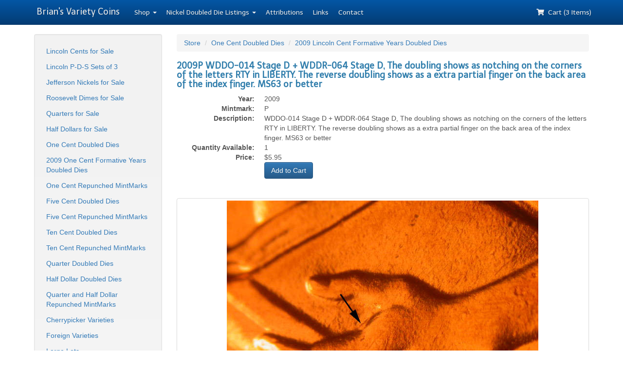

--- FILE ---
content_type: text/html; charset=utf-8
request_url: https://www2.briansvarietycoins.com/shop/view/2564
body_size: 2197
content:
<!DOCTYPE html>
<html>
  <head>
    <title>Brian's Variety Coins - 2009P  WDDO-014 Stage D + WDDR-064 Stage D, The doubling shows as notching on the corners of the letters RTY in LIBERTY. The reverse doubling shows as a extra partial finger on the back area of the index finger.  MS63 or better</title>
    <meta name="viewport" content="width=device-width,initial-scale=1">
    <meta name="csrf-param" content="authenticity_token" />
<meta name="csrf-token" content="UijBWq_XH98nm0uGqt43e7bTcCOMEIjF60RImV0Wa_4gX2stvSXOwpXCrs2B25gh0z6Rl2jSgpOmA6rpuPdQ9A" />

    

    <link rel="stylesheet" href="/assets/application-6ec6955311087ce4ae77baa41c54b6bd3f6575daf39de3369bbafd762ed3380f.css" data-turbo-track="reload" />
    <script src="/assets/application-11ad6f5f5202d035b1def580126dd1314321790c7618b57dbe2f55626bfd0db6.js" data-turbo-track="reload" type="module"></script>
  </head>

  <body>

    <div class="navbar navbar-inverse navbar-fixed-top" role="navigation">
      <div class="container">
        <div class="navbar-header">
          <button type="button" class="navbar-toggle" data-toggle="collapse" data-target=".navbar-collapse">
            <span class="sr-only">Toggle navigation</span>
            <span class="icon-bar"></span>
            <span class="icon-bar"></span>
            <span class="icon-bar"></span>
          </button>
          <a class="navbar-brand" href="/">Brian's Variety Coins</a>
        </div>

        <div class="navbar-collapse collapse">
          <ul class="nav navbar-nav">
            <li class="dropdown">
              <a href="#" class="dropdown-toggle" data-toggle="dropdown">Shop <b class="caret"></b></a>
              <ul class="dropdown-menu">
                <li><a href="/shop/cat/16">Lincoln Cents for Sale</a></li>
                <li><a href="/shop/cat/59">Lincoln P-D-S Sets of 3</a></li>
                <li><a href="/shop/cat/17">Jefferson Nickels for Sale</a></li>
                <li><a href="/shop/cat/18">Roosevelt Dimes for Sale</a></li>
                <li><a href="/shop/cat/56">Quarters for Sale</a></li>
                <li><a href="/shop/cat/57">Half Dollars for Sale</a></li>
                <li class="divider"></li>
                <li><a href="/shop/cat/1">One Cent Doubled Dies</a></li>
                <li><a href="/shop/cat/15">2009 One Cent Formative Years Doubled Dies</a></li>
                <li><a href="/shop/cat/2">One Cent Repunched MintMarks</a></li>
                <li><a href="/shop/cat/3">Five Cent Doubled Dies</a></li>
                <li><a href="/shop/cat/4">Five Cent Repunched MintMarks</a></li>
                <li><a href="/shop/cat/5">Ten Cent Doubled Dies</a></li>
                <li><a href="/shop/cat/6">Ten Cent Repunched MintMarks</a></li>
                <li><a href="/shop/cat/7">Quarter Doubled Dies</a></li>
                <li><a href="/shop/cat/61">Half Dollar Doubled Dies</a></li>
                <li><a href="/shop/cat/21">Quarter and Half Dollar Repunched MintMarks</a></li>
                <li><a href="/shop/cat/19">Cherrypicker Varieties</a></li>
                <li><a href="/shop/cat/58">Foreign Varieties</a></li>
                <li><a href="/shop/cat/20">Large Lots</a></li>
                <li><a href="/shop/cat/8">Lincoln BIE Cents</a></li>
                <li><a href="/shop/cat/9">Mintmark Styles</a></li>
                <li><a href="/shop/cat/11">Full Step Nickels</a></li>
                <li><a href="/shop/cat/10">Errors</a></li>
          <li><a href="/shop/cat/60">Unattributed Doubled Dies</a></li>
          <li><a href="/shop/cat/62">Unidentified Lincoln WRPMs</a></li>
              </ul>
            </li>
            <li class="dropdown">
              <a href="#" class="dropdown-toggle" data-toggle="dropdown"><span class="visible-sm">Listings <b class="caret"></b></span><span class="hidden-sm">Nickel Doubled Die Listings <b class="caret"></b></span></a>
              <ul class="dropdown-menu">
                <li class="dropdown-header">Nickel Doubled Dies</li>
                <li><a href="/listings">1938-Present Doubled Die Listings</a></li>
                <li class="divider"></li>
                <li class="dropdown-header">Ocean in View WDDR</li>
                <li><a href="/listings/cat/7">2005 P Buffalo and OIV Nickel Listings</a></li>
                <li><a href="/listings/cat/8">2005 D Buffalo and OIV Nickel Listings</a></li>
                <li><a href="/listings/cat/10">2005 S Proof Buffalo and OIV Nickel Listings</a></li>
              </ul>
            </li>
            <li><a href="/attributions">Attributions</a></li>
            <li><a href="/links">Links</a></li>
            <li><a href="/contact">Contact</a></li>
          </ul>

          <ul class="nav navbar-nav navbar-right">
            <li><a href="/cart"><i class="fas fa-shopping-cart"></i>&nbsp; Cart (3 Items)</a></li>
          </ul>
        </div><!--/.nav-collapse -->
      </div>
    </div>

    <div class="container" role="main">
      <div class="row">
        <div class="col-sm-4 col-md-3 hidden-xs">
          <div class="well sidebar-nav">
            <ul class="nav nav-list nav-pills nav-stacked" style="padding-left: 0px; padding-right: 0px">
              <li><a href="/shop/cat/16">Lincoln Cents for Sale</a></li>
              <li><a href="/shop/cat/59">Lincoln P-D-S Sets of 3</a></li>
              <li><a href="/shop/cat/17">Jefferson Nickels for Sale</a></li>
              <li><a href="/shop/cat/18">Roosevelt Dimes for Sale</a></li>
              <li><a href="/shop/cat/56">Quarters for Sale</a></li>
              <li><a href="/shop/cat/57">Half Dollars for Sale</a></li>
              <li><a href="/shop/cat/1">One Cent Doubled Dies</a></li>
              <li><a href="/shop/cat/15">2009 One Cent Formative Years Doubled Dies</a></li>
              <li><a href="/shop/cat/2">One Cent Repunched MintMarks</a></li>
              <li><a href="/shop/cat/3">Five Cent Doubled Dies</a></li>
              <li><a href="/shop/cat/4">Five Cent Repunched MintMarks</a></li>
              <li><a href="/shop/cat/5">Ten Cent Doubled Dies</a></li>
              <li><a href="/shop/cat/6">Ten Cent Repunched MintMarks</a></li>
              <li><a href="/shop/cat/7">Quarter Doubled Dies</a></li>
              <li><a href="/shop/cat/61">Half Dollar Doubled Dies</a></li>
              <li><a href="/shop/cat/21">Quarter and Half Dollar Repunched MintMarks</a></li>
              <li><a href="/shop/cat/19">Cherrypicker Varieties</a></li>
              <li><a href="/shop/cat/58">Foreign Varieties</a></li>
              <li><a href="/shop/cat/20">Large Lots</a></li>
              <li><a href="/shop/cat/8">Lincoln BIE Cents</a></li>
              <li><a href="/shop/cat/9">Mintmark Styles</a></li>
              <li><a href="/shop/cat/11">Full Step Nickels</a></li>
              <li><a href="/shop/cat/10">Errors</a></li>
        <li><a href="/shop/cat/60">Unattributed Doubled Dies</a></li>
        <li><a href="/shop/cat/62">Unidentified Lincoln WRPMs</a></li>
            </ul>
          </div>
        </div>

        <div class="col-sm-8 col-md-9 col-xs-12">
      
      
<ul class="breadcrumb">
  <li><a href="/shop">Store</a></li>
  <li><a href="/shop/cat/1">One Cent Doubled Dies</a></li>
  <li><a href="/shop/cat/15">2009 Lincoln Cent Formative Years Doubled Dies</a></li>
</ul>

<h4>2009P  WDDO-014 Stage D + WDDR-064 Stage D, The doubling shows as notching on the corners of the letters RTY in LIBERTY. The reverse doubling shows as a extra partial finger on the back area of the index finger.  MS63 or better</h4>

<dl class="dl-horizontal">
  <dt>Year:</dt>
  <dd>2009</dd>

  <dt>Mintmark:</dt>
  <dd>P</dd>

  <dt>Description:</dt>
  <dd>WDDO-014 Stage D + WDDR-064 Stage D, The doubling shows as notching on the corners of the letters RTY in LIBERTY. The reverse doubling shows as a extra partial finger on the back area of the index finger.  MS63 or better</dd>

  <dt>Quantity Available:</dt>
  <dd>1</dd>

  <dt>Price:</dt>
  <dd>$5.95</dd>

  <dt></dt>
  <dd>
      <form class="new_store_cart_item" id="new_store_cart_item" action="/cart/add" accept-charset="UTF-8" method="post"><input type="hidden" name="authenticity_token" value="24kLtKnp0ahGWJNkxQO07ZAJMkgrZquK7glf0i_tpbyXVSwLOLFfxtzvpNVRYkvoFpdOkm3x3q2Z7gy2XsHUgw" autocomplete="off" />
        <input value="2564" autocomplete="off" type="hidden" name="store_cart_item[store_product_id]" id="store_cart_item_store_product_id" />
        <input type="submit" class="btn btn-primary" style="width: 100px;" value="Add to Cart">
</form>  </dd>
</dl>

<br>

<div class="row">
  <div class="col-sm-12">
    <div class="thumbnail">
      <img src="/system/store_photos/000/002/724/large/4b058d3f.jpg" />
    </div>
  </div>
  <div class="col-sm-12">
    <div class="thumbnail">
      <img src="/system/store_photos/000/002/754/large/4b088652.jpg" />
    </div>
  </div>
</div>


        </div>
      </div>

      <hr />

      <footer>
        <p>&copy; 1999-2023 Brian's Variety Coins.</p>
        <p>Email Us At: <a href="mailto:support@briansvarietycoins.com">support@briansvarietycoins.com</a></p>
      </footer>
    </div>
    <script>
      (function(i,s,o,g,r,a,m){i['GoogleAnalyticsObject']=r;i[r]=i[r]||function(){
      (i[r].q=i[r].q||[]).push(arguments)},i[r].l=1*new Date();a=s.createElement(o),
      m=s.getElementsByTagName(o)[0];a.async=1;a.src=g;m.parentNode.insertBefore(a,m)
      })(window,document,'script','//www.google-analytics.com/analytics.js','ga');

      ga('create', 'UA-1099971-1', 'auto');
      ga('send', 'pageview');

    </script>
  </body>
</html>
